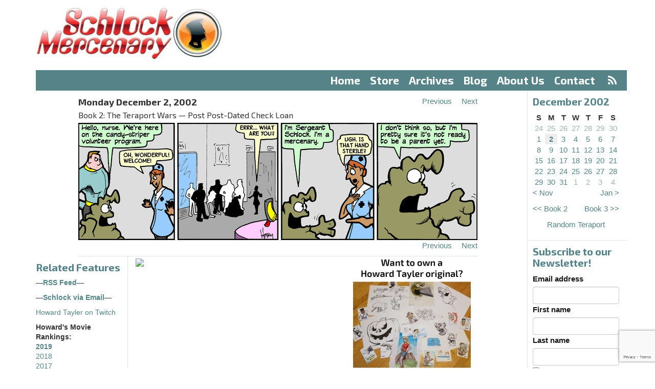

--- FILE ---
content_type: text/html;charset=utf-8
request_url: https://www.schlockmercenary.com/2002-12-02
body_size: 5711
content:
<!DOCTYPE html> <html lang="en"> <head> <title>Schlock Mercenary - Monday 2 Dec 2002</title> <meta name="viewport" content="width=device-width, initial-scale=1"> <link href='//fonts.googleapis.com/css?family=Exo+2:400,500,700,300' rel='stylesheet' type='text/css'> <script> let appCp = "/"; </script> <script src="/static/runtime.f28d45fa.js?k=343015a071"></script><script src="/static/js/chunk/486.db312d26.js?k=343015a071"></script><link rel="stylesheet" href="/static/486.0eeeabb3.css?k=343015a071" /><script src="/static/head.min.721bb264.js?k=343015a071"></script> <link rel="apple-touch-icon" sizes="57x57" href="/static/img/icon/apple-touch-icon-57x57.96db32e1.png"> <link rel="apple-touch-icon" sizes="60x60" href="/static/img/icon/apple-touch-icon-60x60.f3780a3c.png"> <link rel="apple-touch-icon" sizes="72x72" href="/static/img/icon/apple-touch-icon-72x72.66e45af5.png"> <link rel="apple-touch-icon" sizes="76x76" href="/static/img/icon/apple-touch-icon-76x76.0b1ddcfc.png"> <link rel="apple-touch-icon" sizes="114x114" href="/static/img/icon/apple-touch-icon-114x114.cd9954d8.png"> <link rel="apple-touch-icon" sizes="120x120" href="/static/img/icon/apple-touch-icon-120x120.697445e5.png"> <link rel="apple-touch-icon" sizes="144x144" href="/static/img/icon/apple-touch-icon-144x144.2ba3c58d.png"> <link rel="apple-touch-icon" sizes="152x152" href="/static/img/icon/apple-touch-icon-152x152.39cf9796.png"> <link rel="apple-touch-icon" sizes="180x180" href="/static/img/icon/apple-touch-icon-180x180.2535491f.png"> <link rel="icon" type="image/png" href="/static/img/icon/favicon-32x32.42978136.png" sizes="32x32"> <link rel="icon" type="image/png" href="/static/img/icon/android-chrome-192x192.650c48b0.png" sizes="192x192"> <link rel="icon" type="image/png" href="/static/img/icon/favicon-96x96.04c5e8ba.png" sizes="96x96"> <link rel="icon" type="image/png" href="/static/img/icon/favicon-16x16.2f0730e6.png" sizes="16x16"> <link rel="mask-icon" href="/static/img/icon/safari-pinned-tab.02272f6a.svg" color="#5bbad5"> <meta name="apple-mobile-web-app-title" content="Schlock"> <meta name="application-name" content="Schlock"> <meta name="msapplication-TileColor" content="#da532c"> <meta name="msapplication-TileImage" content="/static/img/icon/mstile-144x144.113268c5.png"> <meta name="theme-color" content="#ffffff"> <meta property="fb:app_id" content="595157644026541"/> <meta property="og:url" content="https://www.schlockmercenary.com/2002-12-02"/> <meta property="og:title" content="Monday 2 December 2002"/> <meta property="og:description" content="Daily strip for Monday 2 December 2002"/> <meta property="og:image" content="https://www.schlockmercenary.com/strip/904/0/schlock20021202.jpg?v=1443894888486"/> <meta property="og:image:width" content="780"/> <meta property="og:image:height" content="229"/> <script> window.dataLayer = window.dataLayer || []; function gtag(){dataLayer.push(arguments);} gtag('consent', 'default', { 'ad_storage': 'denied', 'analytics_storage': 'denied', 'functionality_storage': 'denied', 'personalization_storage': 'denied', 'security_storage': 'denied', 'ad_user_data': 'denied', 'ad_personalization': 'denied', 'wait_for_update': 1500 }); gtag('set', 'ads_data_redaction', true); gtag('set', 'url_passthrough', true); </script> <script async type="text/javascript" src="//clickiocmp.com/t/consent_233923.js"></script> <script async type="text/javascript" src="//s.clickiocdn.com/t/233923/360_light.js"></script> <script async src="https://pagead2.googlesyndication.com/pagead/js/adsbygoogle.js?client=ca-pub-0308294173032778" crossorigin="anonymous"></script> </head> <body> <header> <div class="container"> <div class="row"> <div class="col-md-4" id="logo"> <a href="/"><img src="/static/img/logo.c9be26b2.jpg" srcset="/static/img/logo-2x.59711ea5.jpg 2x"/></a> </div> <div class="col-md-8 ad-container" id="ad-banner"> </div> <div class="col-xs-12"> <nav id="menu"> <ul> <li><a href="/">Home</a></li> <li > <a href="https://shop.schlockmercenary.com/">Store</a> </li> <li > <a href="/archives/">Archives</a> </li> <li > <a href="/blog/">Blog</a> </li> <li > <a href="/about-us/">About Us</a> </li> <li > <a href="/contact/">Contact</a> &nbsp;<a href="/rss/" class="rss"><i class="fa fa-rss" aria-hidden="true"></i></a> </li> </ul> </nav> </div> <div class="col-xs-12 visible-xs"> <nav id="menu-select"> <select class="form-control"> <option value="/">Menu</option> <option value="/" label="Home">Home</option> <option value="https://shop.schlockmercenary.com/" label="Store">Store</option> <option value="/archives/" label="Archives">Archives</option> <option value="/blog/" label="Blog">Blog</option> <option value="/about-us/" label="About Us">About Us</option> <option value="/contact/" label="Contact">Contact</option> </select> </nav> </div> </div> </div> <div class="clear"></div> </header> <div class="container"> <div class="row"> <div class="col-md-10 col-xs-12 strip-column"> <div id="strip"> <div class="strip-content"> <div class="strip-header"> <div class="strip-date"> Monday December 2, 2002 <br> <span class="strip-book">Book 2: The Teraport Wars &mdash; Post Post-Dated Check Loan</span> </div> <div class="strip-navigation"> <div><a class="previous-strip" href="/2002-12-01"><span>Previous</span></a></div> <div><a class="next-strip" href="/2002-12-03"><span>Next</span></a></div> </div> <div class="clear"></div> </div> <div class="strip-images"> <div class="strip-image-wrapper" id="strip-2002-12-02"> <img src="/strip/904/0/schlock20021202.jpg?v=1443894888486"/> </div> </div> <div class="strip-header"> <div class="strip-navigation"> <div><a class="previous-strip" href="/2002-12-01"><span>Previous</span></a></div> <div><a class="next-strip" href="/2002-12-03"><span>Next</span></a></div> </div> <div class="clear"></div> </div> <div class="border"></div> </div> <div style="height: 0px; width: 0px; opacity: 0.01;"> <img class="preload-image" width="1" height="1" src="/strip/903/0/schlock20021201a.jpg?v=1443894888479"/> <img class="preload-image" width="1" height="1" src="/strip/903/1/schlock20021201b.jpg?v=1443894888479"/> <img class="preload-image" width="1" height="1" src="/strip/903/2/schlock20021201c.jpg?v=1443894888479"/> <img class="preload-image" width="1" height="1" src="/strip/905/0/schlock20021203.jpg?v=1443894888492"/> </div> <div class="clear"></div> </div> <div class="row" id="sidebar-small"></div> <div class="row offset-sidebars"> <!-- LEFT SIDEBAR --> <span id="left-sidebar-full"></span> <div class="col-md-2 col-xs-6 sidebar-left" id="left-sidebar"> <div class="sidebar related"> <h4>Related Features</h4> <ul> <li><p><strong>&mdash;<a href="http://www.schlockmercenary.com/rss/">RSS Feed</a>&mdash;</strong></p></li> <li><p><strong>&mdash;<a href="https://feedburner.google.com/fb/a/mailverify?uri=SchlockRSS&amp;amp;loc=en_US" target="_blank">Schlock via Email</a>&mdash;</strong></p></li> <li><p><a href="http://twitch.tv/howardtayler" title="Howard Tayler on Twitch">Howard Tayler on Twitch</a></p></li> <li><p><strong>Howard's Movie Rankings:</strong> <br /><strong><a href="/pages/howards-2019-movie-rankings/">2019</a></strong><br /><a href="https://www.schlockmercenary.com/pages/2018-movies/">2018</a><br /><a href="https://www.schlockmercenary.com/pages/2017-movies/">2017</a><br /><a href="https://www.schlockmercenary.com/pages/2016-movies/">2016</a></p></li> <li><p><strong><a href="http://www.ovalkwiki.com" title="Ovalkwiki">Ovalkwiki&nbsp;</a></strong>- The Official Schlock Mercenary Encyclopedia</p></li> <li><p><a href="http://howardtayler.com/">Howard Tayler's Hub</a></p></li> <li><p><strong><a href="http://www.writingexcuses.com/">Writing Excuses</a></strong> with Brandon Sanderson, Dan Wells, Mary Robinette Kowal, and Howard Tayler</p></li> <li><p><strong><a href="http://www.onecobble.com/">One Cobble at a Time</a></strong> - the official site for Sandra Tayler's writings</p></li> <li><p><strong><em><a href="/assets/img/uploads/UAHCC/UAHCC-v0.99.pdf?k=64d9cfb778">An Unofficial Anecdotal History of Challenge Coins</a></em></strong></p></li> <li><p><a href="http://howardtayler.com/upcoming-events/">Howard's Appearance Schedule</a></p></li> <li><p><a href="http://www.schlockmercenary.com/pages/community/"><em>Schlock Mercenary</em> Discussion</a></p></li> <li><p><a href="#" onclick="if(window.__lxG__consent__!==undefined){window.__lxG__consent__.showConsent();}; return false">Privacy settings</a></p></li> </ul> </div> <div class="sidebar"> <div class="support"> <a href="https://paypal.me/schlockmercenary"> <img src="/assets/sm/upload/q4/o1/6a/3o/PayPalButton-2017-12-08.jpg?k=9a82f206d9"/> </a> </div> <div class="support"> <a href="https://www.patreon.com/SchlockMercenary"> <img src="/assets/sm/upload/2z/za/w9/ik/SchlockPatreon-sm.jpg?k=dad0d62a63"/> </a> </div> </div> </div> <div class="col-md-10"> <div class="row"> <div class="col-md-6"> <div class="ad-container ad-banner"> <a target="_blank" href="https://shareasale.com/r.cfm?b=922016&amp;u=2224656&amp;m=47&amp;urllink=&amp;afftrack="><img src="https://static.shareasale.com/image/47/ShareASale-300x250-A.png" border="0" /></a> </div> </div> <div class="col-md-6"> <div class="ad-container ad-banner ad-house"> <a href="https://shop.schlockmercenary.com/collections/on-sale/products/random-art-by-howard-tayler?variant=30716414394429" target="_blank"> <img src="/assets/resized/sm/upload/br/h3/n6/1b/Random%20art%20ad2-0-600-0-500.jpg?k=55d8a14079" alt="Original Art" width="300" height="250"/> </a> </div> </div> </div> <div class="col-md-12 content"> <div class="transcript"> <h3>Transcript</h3> <div class="dialog"> <span class="name">Schlock:</span> <span class="speech">Hello, nurse. We're here on the candy-striper volunteer program.</span> </div> <div class="dialog"> <span class="name">Luna Nurse:</span> <span class="speech">Oh, wonderful! Welcome!</span> </div> <div class="dialog"> <span class="name">Luna Nurse:</span> <span class="speech">Errr... What are you?</span> </div> <div class="dialog"> <span class="name">Schlock:</span> <span class="speech">I'm Sergeant Schlock. I'm a mercenary.</span> </div> <div class="dialog"> <span class="name">Luna Nurse:</span> <span class="speech">Ugh. Is that hand sterile?</span> </div> <div class="dialog"> <span class="name">Schlock:</span> <span class="speech">I don't think so, but i'm pretty sure it's not ready to be a parent yet.</span> </div> <div class="dialog"> <span class="name">Nick:</span> <span class="speech"></span> </div> </div> </div> </div> </div> </div> <!-- RIGHT SIDEBAR --> <span id="right-sidebar-full"></span> <div class="sidebar-right col-md-2 col-xs-6" id="right-sidebar"> <div class="sidebar archive"> <h4>December 2002</h4> <table> <thead> <tr> <th>S</th> <th>M</th> <th>T</th> <th>W</th> <th>T</th> <th>F</th> <th>S</th> </tr> </thead> <tbody> <tr> <td class="out-of-month "> <a href="/2002-11-24">24</a> </td> <td class="out-of-month "> <a href="/2002-11-25">25</a> </td> <td class="out-of-month "> <a href="/2002-11-26">26</a> </td> <td class="out-of-month "> <a href="/2002-11-27">27</a> </td> <td class="out-of-month "> <a href="/2002-11-28">28</a> </td> <td class="out-of-month "> <a href="/2002-11-29">29</a> </td> <td class="out-of-month "> <a href="/2002-11-30">30</a> </td> </tr><tr> <td class=" "> <a href="/2002-12-01">1</a> </td> <td class=" current-strip"> <a href="/2002-12-02">2</a> </td> <td class=" "> <a href="/2002-12-03">3</a> </td> <td class=" "> <a href="/2002-12-04">4</a> </td> <td class=" "> <a href="/2002-12-05">5</a> </td> <td class=" "> <a href="/2002-12-06">6</a> </td> <td class=" "> <a href="/2002-12-07">7</a> </td> </tr><tr> <td class=" "> <a href="/2002-12-08">8</a> </td> <td class=" "> <a href="/2002-12-09">9</a> </td> <td class=" "> <a href="/2002-12-10">10</a> </td> <td class=" "> <a href="/2002-12-11">11</a> </td> <td class=" "> <a href="/2002-12-12">12</a> </td> <td class=" "> <a href="/2002-12-13">13</a> </td> <td class=" "> <a href="/2002-12-14">14</a> </td> </tr><tr> <td class=" "> <a href="/2002-12-15">15</a> </td> <td class=" "> <a href="/2002-12-16">16</a> </td> <td class=" "> <a href="/2002-12-17">17</a> </td> <td class=" "> <a href="/2002-12-18">18</a> </td> <td class=" "> <a href="/2002-12-19">19</a> </td> <td class=" "> <a href="/2002-12-20">20</a> </td> <td class=" "> <a href="/2002-12-21">21</a> </td> </tr><tr> <td class=" "> <a href="/2002-12-22">22</a> </td> <td class=" "> <a href="/2002-12-23">23</a> </td> <td class=" "> <a href="/2002-12-24">24</a> </td> <td class=" "> <a href="/2002-12-25">25</a> </td> <td class=" "> <a href="/2002-12-26">26</a> </td> <td class=" "> <a href="/2002-12-27">27</a> </td> <td class=" "> <a href="/2002-12-28">28</a> </td> </tr><tr> <td class=" "> <a href="/2002-12-29">29</a> </td> <td class=" "> <a href="/2002-12-30">30</a> </td> <td class=" "> <a href="/2002-12-31">31</a> </td> <td class="out-of-month "> <a href="/2003-01-01">1</a> </td> <td class="out-of-month "> <a href="/2003-01-02">2</a> </td> <td class="out-of-month "> <a href="/2003-01-03">3</a> </td> <td class="out-of-month "> <a href="/2003-01-04">4</a> </td> </tr> <tr> <td class="previous-month" colspan="3"> <a href="/2002-11-01">&lt; Nov</a> </td> <td>&nbsp;</td> <td class="next-month" colspan="3"> <a href="/2003-01-01">Jan &gt;</a> </td> </tr> </tbody> </table> <div class="book-navigation"> <div class="previous-book"> <a href="/2001-11-11">&lt;&lt;&nbsp;Book 2</a> </div> <div class="next-book"> <a href="/2003-03-09">Book 3&nbsp;&gt;&gt;</a> </div> </div> <div class="clear"></div> <div class="teraport"> <a href="/random/">Random Teraport</a> </div> </div> <div class="sidebar"> <div class="emailoctopus-form-wrapper emailoctopus-form-default null" style="font-family: Arial, Helvetica Neue, Helvetica, sans-serif; color: rgb(26, 26, 26);" > <h4 class="emailoctopus-heading"> Subscribe to our Newsletter! </h4> <p class="emailoctopus-success-message"> </p> <p class="emailoctopus-error-message"> </p> <form action="https://emailoctopus.com/lists/944e8c8e-fdb0-11ea-a3d0-06b4694bee2a/members/embedded/1.3s/add" method="post" data-message-success="Thanks for subscribing!" data-message-missing-email-address="Your email address is required." data-message-invalid-email-address="Your email address looks incorrect, please try again." data-message-bot-submission-error="This doesn't look like a human submission." data-message-consent-required="Please check the checkbox to indicate your consent." data-message-invalid-parameters-error="This form has missing or invalid fields." data-message-unknown-error="Sorry, an unknown error has occurred. Please try again later." class="emailoctopus-form" data-sitekey="6LdYsmsUAAAAAPXVTt-ovRsPIJ_IVhvYBBhGvRV6" > <div class="emailoctopus-form-row"> <label for="field_0"> Email address </label> <input id="field_0" name="field_0" type="email" placeholder required="required" class="form-control" > </div> <div class="emailoctopus-form-row"> <label for="field_1"> First name </label> <input id="field_1" name="field_1" type="text" placeholder class="form-control" > </div> <div class="emailoctopus-form-row"> <label for="field_2"> Last name </label> <input id="field_2" name="field_2" type="text" placeholder class="form-control" > </div> <div class="emailoctopus-form-row-consent"> <label for="consent" style="font-weight: normal;"> <input type="checkbox" id="consent" name="consent" > I consent to receiving your newsletter and special offers via email. </label> </div> <div aria-hidden="true" class="emailoctopus-form-row-hp" style="display: none;" > <input type="text" name="hpc4b27b6e-eb38-11e9-be00-06b4694bee2a" tabindex="-1" autocomplete="nope" class="form-control" > </div> <div class="emailoctopus-form-row-subscribe"> <input type="hidden" name="successRedirectUrl" > <button type="submit" class="btn btn-primary" > Subscribe </button> </div> </form> </div> <script src="https://emailoctopus.com/bundles/emailoctopuslist/js/1.6/form-recaptcha.js"> </script> <script src="https://emailoctopus.com/bundles/emailoctopuslist/js/1.6/form-embed.js"> </script> </div> <div class="sidebar search"> <h4>Search</h4> <form method="get" action="/search/submit/"><input type="hidden" name="__csrf" value="gVsqJ4aaHuY4s4mK" /> <input type="text" name="q" class="form-control" value="" /> <input type="submit" value="Go"/> </form> </div> <div id="userSidebar" class="sidebar emphasised"> <template v-if="user.loggedIn"> <h4>Logged In</h4> <p> <a href="/user/">Profile</a> &bull; <a href="/user/logout.do">Logout</a> </p> <template v-if="!user.subscribed"> <p>Supporters subscribed at $2.50 or more can access new archive browsing options! Subscribe via Patreon in your <a href="/user/">profile</a>.</p> </template> <template v-else-if="user.hideAds"> <p>Change your archive browsing preferences in your profile.</p> </template> <template v-else> <p>Supporters subscribed at $2.50 or more can browse without ads and access new archive browsing options!</p> </template> </template> <template v-else> <h4>Login</h4> <form method="post" action="/user/login.do"> <input type="hidden" name="__csrf" v-model="csrf"/> <input type="hidden" name="next" value="/strip/904/" /> <div class="form-group"> <input type="text" name="username" id="form-username" class="form-control form-control-lrg" size="20" placeholder="Email Address" value="" /> </div> <div class="form-group"> <input type="password" name="password" class="form-control form-control-lrg" id="form-password" size="20" placeholder="Password" /> </div> <div class="checkbox"> <label> <input type="checkbox" name="remember" value="true" /> Remember me </label> </div> <div class="form-group"> <button type="submit" class="btn btn-primary">Sign In</button> </div> <p> <a href="/user/register">Register</a><br/> <a href="/user/forgotten">Forgotten password</a> </p> <p>Register and link your Patreon account. Patrons supporting at $2.50 or more can access new archive browsing options!</p> </form> </template> </div> <div class="sidebar ad-container ad-tower"> </div> </div> <div class="clear"></div> </div> <div class="clear"></div> </div> <footer> <div class="container"> <div class="row"> <div class="col-md-12"> <p> All content copyright ©2000-2026&nbsp;Tayler&nbsp;Corporation &ldquo;Plotting&nbsp;to take over the world since&nbsp;1998.&rdquo; &mdash; All&nbsp;Rights&nbsp;Reserved &mdash; <a href="/pages/privacy-policy-and-terms-of-use/">Privacy&nbsp;Policy</a> &mdash; Website&nbsp;by&nbsp;<a href="http://www.plus14.com/">Plus&nbsp;14&nbsp;Ltd</a> </p> </div> </div> </div> </footer> </body> <script>var cp = "/";</script> <script src="/static/js/chunk/205.1e8e0756.js?k=343015a071"></script><script src="/static/foot.min.eb86e242.js?k=343015a071"></script> <script async> (function(i,s,o,g,r,a,m){i['GoogleAnalyticsObject']=r;i[r]=i[r]||function(){ (i[r].q=i[r].q||[]).push(arguments)},i[r].l=1*new Date();a=s.createElement(o), m=s.getElementsByTagName(o)[0];a.async=1;a.src=g;m.parentNode.insertBefore(a,m) })(window,document,'script','//www.google-analytics.com/analytics.js','ga'); ga('create', 'UA-64001656-2', 'auto'); ga('send', 'pageview', { 'dimension1': 'Not Logged In' }); </script> </html>

--- FILE ---
content_type: text/html; charset=utf-8
request_url: https://www.google.com/recaptcha/api2/anchor?ar=1&k=6LdYsmsUAAAAAPXVTt-ovRsPIJ_IVhvYBBhGvRV6&co=aHR0cHM6Ly93d3cuc2NobG9ja21lcmNlbmFyeS5jb206NDQz&hl=en&type=image&v=PoyoqOPhxBO7pBk68S4YbpHZ&theme=light&size=invisible&anchor-ms=20000&execute-ms=30000&cb=telah7rqm12v
body_size: 49371
content:
<!DOCTYPE HTML><html dir="ltr" lang="en"><head><meta http-equiv="Content-Type" content="text/html; charset=UTF-8">
<meta http-equiv="X-UA-Compatible" content="IE=edge">
<title>reCAPTCHA</title>
<style type="text/css">
/* cyrillic-ext */
@font-face {
  font-family: 'Roboto';
  font-style: normal;
  font-weight: 400;
  font-stretch: 100%;
  src: url(//fonts.gstatic.com/s/roboto/v48/KFO7CnqEu92Fr1ME7kSn66aGLdTylUAMa3GUBHMdazTgWw.woff2) format('woff2');
  unicode-range: U+0460-052F, U+1C80-1C8A, U+20B4, U+2DE0-2DFF, U+A640-A69F, U+FE2E-FE2F;
}
/* cyrillic */
@font-face {
  font-family: 'Roboto';
  font-style: normal;
  font-weight: 400;
  font-stretch: 100%;
  src: url(//fonts.gstatic.com/s/roboto/v48/KFO7CnqEu92Fr1ME7kSn66aGLdTylUAMa3iUBHMdazTgWw.woff2) format('woff2');
  unicode-range: U+0301, U+0400-045F, U+0490-0491, U+04B0-04B1, U+2116;
}
/* greek-ext */
@font-face {
  font-family: 'Roboto';
  font-style: normal;
  font-weight: 400;
  font-stretch: 100%;
  src: url(//fonts.gstatic.com/s/roboto/v48/KFO7CnqEu92Fr1ME7kSn66aGLdTylUAMa3CUBHMdazTgWw.woff2) format('woff2');
  unicode-range: U+1F00-1FFF;
}
/* greek */
@font-face {
  font-family: 'Roboto';
  font-style: normal;
  font-weight: 400;
  font-stretch: 100%;
  src: url(//fonts.gstatic.com/s/roboto/v48/KFO7CnqEu92Fr1ME7kSn66aGLdTylUAMa3-UBHMdazTgWw.woff2) format('woff2');
  unicode-range: U+0370-0377, U+037A-037F, U+0384-038A, U+038C, U+038E-03A1, U+03A3-03FF;
}
/* math */
@font-face {
  font-family: 'Roboto';
  font-style: normal;
  font-weight: 400;
  font-stretch: 100%;
  src: url(//fonts.gstatic.com/s/roboto/v48/KFO7CnqEu92Fr1ME7kSn66aGLdTylUAMawCUBHMdazTgWw.woff2) format('woff2');
  unicode-range: U+0302-0303, U+0305, U+0307-0308, U+0310, U+0312, U+0315, U+031A, U+0326-0327, U+032C, U+032F-0330, U+0332-0333, U+0338, U+033A, U+0346, U+034D, U+0391-03A1, U+03A3-03A9, U+03B1-03C9, U+03D1, U+03D5-03D6, U+03F0-03F1, U+03F4-03F5, U+2016-2017, U+2034-2038, U+203C, U+2040, U+2043, U+2047, U+2050, U+2057, U+205F, U+2070-2071, U+2074-208E, U+2090-209C, U+20D0-20DC, U+20E1, U+20E5-20EF, U+2100-2112, U+2114-2115, U+2117-2121, U+2123-214F, U+2190, U+2192, U+2194-21AE, U+21B0-21E5, U+21F1-21F2, U+21F4-2211, U+2213-2214, U+2216-22FF, U+2308-230B, U+2310, U+2319, U+231C-2321, U+2336-237A, U+237C, U+2395, U+239B-23B7, U+23D0, U+23DC-23E1, U+2474-2475, U+25AF, U+25B3, U+25B7, U+25BD, U+25C1, U+25CA, U+25CC, U+25FB, U+266D-266F, U+27C0-27FF, U+2900-2AFF, U+2B0E-2B11, U+2B30-2B4C, U+2BFE, U+3030, U+FF5B, U+FF5D, U+1D400-1D7FF, U+1EE00-1EEFF;
}
/* symbols */
@font-face {
  font-family: 'Roboto';
  font-style: normal;
  font-weight: 400;
  font-stretch: 100%;
  src: url(//fonts.gstatic.com/s/roboto/v48/KFO7CnqEu92Fr1ME7kSn66aGLdTylUAMaxKUBHMdazTgWw.woff2) format('woff2');
  unicode-range: U+0001-000C, U+000E-001F, U+007F-009F, U+20DD-20E0, U+20E2-20E4, U+2150-218F, U+2190, U+2192, U+2194-2199, U+21AF, U+21E6-21F0, U+21F3, U+2218-2219, U+2299, U+22C4-22C6, U+2300-243F, U+2440-244A, U+2460-24FF, U+25A0-27BF, U+2800-28FF, U+2921-2922, U+2981, U+29BF, U+29EB, U+2B00-2BFF, U+4DC0-4DFF, U+FFF9-FFFB, U+10140-1018E, U+10190-1019C, U+101A0, U+101D0-101FD, U+102E0-102FB, U+10E60-10E7E, U+1D2C0-1D2D3, U+1D2E0-1D37F, U+1F000-1F0FF, U+1F100-1F1AD, U+1F1E6-1F1FF, U+1F30D-1F30F, U+1F315, U+1F31C, U+1F31E, U+1F320-1F32C, U+1F336, U+1F378, U+1F37D, U+1F382, U+1F393-1F39F, U+1F3A7-1F3A8, U+1F3AC-1F3AF, U+1F3C2, U+1F3C4-1F3C6, U+1F3CA-1F3CE, U+1F3D4-1F3E0, U+1F3ED, U+1F3F1-1F3F3, U+1F3F5-1F3F7, U+1F408, U+1F415, U+1F41F, U+1F426, U+1F43F, U+1F441-1F442, U+1F444, U+1F446-1F449, U+1F44C-1F44E, U+1F453, U+1F46A, U+1F47D, U+1F4A3, U+1F4B0, U+1F4B3, U+1F4B9, U+1F4BB, U+1F4BF, U+1F4C8-1F4CB, U+1F4D6, U+1F4DA, U+1F4DF, U+1F4E3-1F4E6, U+1F4EA-1F4ED, U+1F4F7, U+1F4F9-1F4FB, U+1F4FD-1F4FE, U+1F503, U+1F507-1F50B, U+1F50D, U+1F512-1F513, U+1F53E-1F54A, U+1F54F-1F5FA, U+1F610, U+1F650-1F67F, U+1F687, U+1F68D, U+1F691, U+1F694, U+1F698, U+1F6AD, U+1F6B2, U+1F6B9-1F6BA, U+1F6BC, U+1F6C6-1F6CF, U+1F6D3-1F6D7, U+1F6E0-1F6EA, U+1F6F0-1F6F3, U+1F6F7-1F6FC, U+1F700-1F7FF, U+1F800-1F80B, U+1F810-1F847, U+1F850-1F859, U+1F860-1F887, U+1F890-1F8AD, U+1F8B0-1F8BB, U+1F8C0-1F8C1, U+1F900-1F90B, U+1F93B, U+1F946, U+1F984, U+1F996, U+1F9E9, U+1FA00-1FA6F, U+1FA70-1FA7C, U+1FA80-1FA89, U+1FA8F-1FAC6, U+1FACE-1FADC, U+1FADF-1FAE9, U+1FAF0-1FAF8, U+1FB00-1FBFF;
}
/* vietnamese */
@font-face {
  font-family: 'Roboto';
  font-style: normal;
  font-weight: 400;
  font-stretch: 100%;
  src: url(//fonts.gstatic.com/s/roboto/v48/KFO7CnqEu92Fr1ME7kSn66aGLdTylUAMa3OUBHMdazTgWw.woff2) format('woff2');
  unicode-range: U+0102-0103, U+0110-0111, U+0128-0129, U+0168-0169, U+01A0-01A1, U+01AF-01B0, U+0300-0301, U+0303-0304, U+0308-0309, U+0323, U+0329, U+1EA0-1EF9, U+20AB;
}
/* latin-ext */
@font-face {
  font-family: 'Roboto';
  font-style: normal;
  font-weight: 400;
  font-stretch: 100%;
  src: url(//fonts.gstatic.com/s/roboto/v48/KFO7CnqEu92Fr1ME7kSn66aGLdTylUAMa3KUBHMdazTgWw.woff2) format('woff2');
  unicode-range: U+0100-02BA, U+02BD-02C5, U+02C7-02CC, U+02CE-02D7, U+02DD-02FF, U+0304, U+0308, U+0329, U+1D00-1DBF, U+1E00-1E9F, U+1EF2-1EFF, U+2020, U+20A0-20AB, U+20AD-20C0, U+2113, U+2C60-2C7F, U+A720-A7FF;
}
/* latin */
@font-face {
  font-family: 'Roboto';
  font-style: normal;
  font-weight: 400;
  font-stretch: 100%;
  src: url(//fonts.gstatic.com/s/roboto/v48/KFO7CnqEu92Fr1ME7kSn66aGLdTylUAMa3yUBHMdazQ.woff2) format('woff2');
  unicode-range: U+0000-00FF, U+0131, U+0152-0153, U+02BB-02BC, U+02C6, U+02DA, U+02DC, U+0304, U+0308, U+0329, U+2000-206F, U+20AC, U+2122, U+2191, U+2193, U+2212, U+2215, U+FEFF, U+FFFD;
}
/* cyrillic-ext */
@font-face {
  font-family: 'Roboto';
  font-style: normal;
  font-weight: 500;
  font-stretch: 100%;
  src: url(//fonts.gstatic.com/s/roboto/v48/KFO7CnqEu92Fr1ME7kSn66aGLdTylUAMa3GUBHMdazTgWw.woff2) format('woff2');
  unicode-range: U+0460-052F, U+1C80-1C8A, U+20B4, U+2DE0-2DFF, U+A640-A69F, U+FE2E-FE2F;
}
/* cyrillic */
@font-face {
  font-family: 'Roboto';
  font-style: normal;
  font-weight: 500;
  font-stretch: 100%;
  src: url(//fonts.gstatic.com/s/roboto/v48/KFO7CnqEu92Fr1ME7kSn66aGLdTylUAMa3iUBHMdazTgWw.woff2) format('woff2');
  unicode-range: U+0301, U+0400-045F, U+0490-0491, U+04B0-04B1, U+2116;
}
/* greek-ext */
@font-face {
  font-family: 'Roboto';
  font-style: normal;
  font-weight: 500;
  font-stretch: 100%;
  src: url(//fonts.gstatic.com/s/roboto/v48/KFO7CnqEu92Fr1ME7kSn66aGLdTylUAMa3CUBHMdazTgWw.woff2) format('woff2');
  unicode-range: U+1F00-1FFF;
}
/* greek */
@font-face {
  font-family: 'Roboto';
  font-style: normal;
  font-weight: 500;
  font-stretch: 100%;
  src: url(//fonts.gstatic.com/s/roboto/v48/KFO7CnqEu92Fr1ME7kSn66aGLdTylUAMa3-UBHMdazTgWw.woff2) format('woff2');
  unicode-range: U+0370-0377, U+037A-037F, U+0384-038A, U+038C, U+038E-03A1, U+03A3-03FF;
}
/* math */
@font-face {
  font-family: 'Roboto';
  font-style: normal;
  font-weight: 500;
  font-stretch: 100%;
  src: url(//fonts.gstatic.com/s/roboto/v48/KFO7CnqEu92Fr1ME7kSn66aGLdTylUAMawCUBHMdazTgWw.woff2) format('woff2');
  unicode-range: U+0302-0303, U+0305, U+0307-0308, U+0310, U+0312, U+0315, U+031A, U+0326-0327, U+032C, U+032F-0330, U+0332-0333, U+0338, U+033A, U+0346, U+034D, U+0391-03A1, U+03A3-03A9, U+03B1-03C9, U+03D1, U+03D5-03D6, U+03F0-03F1, U+03F4-03F5, U+2016-2017, U+2034-2038, U+203C, U+2040, U+2043, U+2047, U+2050, U+2057, U+205F, U+2070-2071, U+2074-208E, U+2090-209C, U+20D0-20DC, U+20E1, U+20E5-20EF, U+2100-2112, U+2114-2115, U+2117-2121, U+2123-214F, U+2190, U+2192, U+2194-21AE, U+21B0-21E5, U+21F1-21F2, U+21F4-2211, U+2213-2214, U+2216-22FF, U+2308-230B, U+2310, U+2319, U+231C-2321, U+2336-237A, U+237C, U+2395, U+239B-23B7, U+23D0, U+23DC-23E1, U+2474-2475, U+25AF, U+25B3, U+25B7, U+25BD, U+25C1, U+25CA, U+25CC, U+25FB, U+266D-266F, U+27C0-27FF, U+2900-2AFF, U+2B0E-2B11, U+2B30-2B4C, U+2BFE, U+3030, U+FF5B, U+FF5D, U+1D400-1D7FF, U+1EE00-1EEFF;
}
/* symbols */
@font-face {
  font-family: 'Roboto';
  font-style: normal;
  font-weight: 500;
  font-stretch: 100%;
  src: url(//fonts.gstatic.com/s/roboto/v48/KFO7CnqEu92Fr1ME7kSn66aGLdTylUAMaxKUBHMdazTgWw.woff2) format('woff2');
  unicode-range: U+0001-000C, U+000E-001F, U+007F-009F, U+20DD-20E0, U+20E2-20E4, U+2150-218F, U+2190, U+2192, U+2194-2199, U+21AF, U+21E6-21F0, U+21F3, U+2218-2219, U+2299, U+22C4-22C6, U+2300-243F, U+2440-244A, U+2460-24FF, U+25A0-27BF, U+2800-28FF, U+2921-2922, U+2981, U+29BF, U+29EB, U+2B00-2BFF, U+4DC0-4DFF, U+FFF9-FFFB, U+10140-1018E, U+10190-1019C, U+101A0, U+101D0-101FD, U+102E0-102FB, U+10E60-10E7E, U+1D2C0-1D2D3, U+1D2E0-1D37F, U+1F000-1F0FF, U+1F100-1F1AD, U+1F1E6-1F1FF, U+1F30D-1F30F, U+1F315, U+1F31C, U+1F31E, U+1F320-1F32C, U+1F336, U+1F378, U+1F37D, U+1F382, U+1F393-1F39F, U+1F3A7-1F3A8, U+1F3AC-1F3AF, U+1F3C2, U+1F3C4-1F3C6, U+1F3CA-1F3CE, U+1F3D4-1F3E0, U+1F3ED, U+1F3F1-1F3F3, U+1F3F5-1F3F7, U+1F408, U+1F415, U+1F41F, U+1F426, U+1F43F, U+1F441-1F442, U+1F444, U+1F446-1F449, U+1F44C-1F44E, U+1F453, U+1F46A, U+1F47D, U+1F4A3, U+1F4B0, U+1F4B3, U+1F4B9, U+1F4BB, U+1F4BF, U+1F4C8-1F4CB, U+1F4D6, U+1F4DA, U+1F4DF, U+1F4E3-1F4E6, U+1F4EA-1F4ED, U+1F4F7, U+1F4F9-1F4FB, U+1F4FD-1F4FE, U+1F503, U+1F507-1F50B, U+1F50D, U+1F512-1F513, U+1F53E-1F54A, U+1F54F-1F5FA, U+1F610, U+1F650-1F67F, U+1F687, U+1F68D, U+1F691, U+1F694, U+1F698, U+1F6AD, U+1F6B2, U+1F6B9-1F6BA, U+1F6BC, U+1F6C6-1F6CF, U+1F6D3-1F6D7, U+1F6E0-1F6EA, U+1F6F0-1F6F3, U+1F6F7-1F6FC, U+1F700-1F7FF, U+1F800-1F80B, U+1F810-1F847, U+1F850-1F859, U+1F860-1F887, U+1F890-1F8AD, U+1F8B0-1F8BB, U+1F8C0-1F8C1, U+1F900-1F90B, U+1F93B, U+1F946, U+1F984, U+1F996, U+1F9E9, U+1FA00-1FA6F, U+1FA70-1FA7C, U+1FA80-1FA89, U+1FA8F-1FAC6, U+1FACE-1FADC, U+1FADF-1FAE9, U+1FAF0-1FAF8, U+1FB00-1FBFF;
}
/* vietnamese */
@font-face {
  font-family: 'Roboto';
  font-style: normal;
  font-weight: 500;
  font-stretch: 100%;
  src: url(//fonts.gstatic.com/s/roboto/v48/KFO7CnqEu92Fr1ME7kSn66aGLdTylUAMa3OUBHMdazTgWw.woff2) format('woff2');
  unicode-range: U+0102-0103, U+0110-0111, U+0128-0129, U+0168-0169, U+01A0-01A1, U+01AF-01B0, U+0300-0301, U+0303-0304, U+0308-0309, U+0323, U+0329, U+1EA0-1EF9, U+20AB;
}
/* latin-ext */
@font-face {
  font-family: 'Roboto';
  font-style: normal;
  font-weight: 500;
  font-stretch: 100%;
  src: url(//fonts.gstatic.com/s/roboto/v48/KFO7CnqEu92Fr1ME7kSn66aGLdTylUAMa3KUBHMdazTgWw.woff2) format('woff2');
  unicode-range: U+0100-02BA, U+02BD-02C5, U+02C7-02CC, U+02CE-02D7, U+02DD-02FF, U+0304, U+0308, U+0329, U+1D00-1DBF, U+1E00-1E9F, U+1EF2-1EFF, U+2020, U+20A0-20AB, U+20AD-20C0, U+2113, U+2C60-2C7F, U+A720-A7FF;
}
/* latin */
@font-face {
  font-family: 'Roboto';
  font-style: normal;
  font-weight: 500;
  font-stretch: 100%;
  src: url(//fonts.gstatic.com/s/roboto/v48/KFO7CnqEu92Fr1ME7kSn66aGLdTylUAMa3yUBHMdazQ.woff2) format('woff2');
  unicode-range: U+0000-00FF, U+0131, U+0152-0153, U+02BB-02BC, U+02C6, U+02DA, U+02DC, U+0304, U+0308, U+0329, U+2000-206F, U+20AC, U+2122, U+2191, U+2193, U+2212, U+2215, U+FEFF, U+FFFD;
}
/* cyrillic-ext */
@font-face {
  font-family: 'Roboto';
  font-style: normal;
  font-weight: 900;
  font-stretch: 100%;
  src: url(//fonts.gstatic.com/s/roboto/v48/KFO7CnqEu92Fr1ME7kSn66aGLdTylUAMa3GUBHMdazTgWw.woff2) format('woff2');
  unicode-range: U+0460-052F, U+1C80-1C8A, U+20B4, U+2DE0-2DFF, U+A640-A69F, U+FE2E-FE2F;
}
/* cyrillic */
@font-face {
  font-family: 'Roboto';
  font-style: normal;
  font-weight: 900;
  font-stretch: 100%;
  src: url(//fonts.gstatic.com/s/roboto/v48/KFO7CnqEu92Fr1ME7kSn66aGLdTylUAMa3iUBHMdazTgWw.woff2) format('woff2');
  unicode-range: U+0301, U+0400-045F, U+0490-0491, U+04B0-04B1, U+2116;
}
/* greek-ext */
@font-face {
  font-family: 'Roboto';
  font-style: normal;
  font-weight: 900;
  font-stretch: 100%;
  src: url(//fonts.gstatic.com/s/roboto/v48/KFO7CnqEu92Fr1ME7kSn66aGLdTylUAMa3CUBHMdazTgWw.woff2) format('woff2');
  unicode-range: U+1F00-1FFF;
}
/* greek */
@font-face {
  font-family: 'Roboto';
  font-style: normal;
  font-weight: 900;
  font-stretch: 100%;
  src: url(//fonts.gstatic.com/s/roboto/v48/KFO7CnqEu92Fr1ME7kSn66aGLdTylUAMa3-UBHMdazTgWw.woff2) format('woff2');
  unicode-range: U+0370-0377, U+037A-037F, U+0384-038A, U+038C, U+038E-03A1, U+03A3-03FF;
}
/* math */
@font-face {
  font-family: 'Roboto';
  font-style: normal;
  font-weight: 900;
  font-stretch: 100%;
  src: url(//fonts.gstatic.com/s/roboto/v48/KFO7CnqEu92Fr1ME7kSn66aGLdTylUAMawCUBHMdazTgWw.woff2) format('woff2');
  unicode-range: U+0302-0303, U+0305, U+0307-0308, U+0310, U+0312, U+0315, U+031A, U+0326-0327, U+032C, U+032F-0330, U+0332-0333, U+0338, U+033A, U+0346, U+034D, U+0391-03A1, U+03A3-03A9, U+03B1-03C9, U+03D1, U+03D5-03D6, U+03F0-03F1, U+03F4-03F5, U+2016-2017, U+2034-2038, U+203C, U+2040, U+2043, U+2047, U+2050, U+2057, U+205F, U+2070-2071, U+2074-208E, U+2090-209C, U+20D0-20DC, U+20E1, U+20E5-20EF, U+2100-2112, U+2114-2115, U+2117-2121, U+2123-214F, U+2190, U+2192, U+2194-21AE, U+21B0-21E5, U+21F1-21F2, U+21F4-2211, U+2213-2214, U+2216-22FF, U+2308-230B, U+2310, U+2319, U+231C-2321, U+2336-237A, U+237C, U+2395, U+239B-23B7, U+23D0, U+23DC-23E1, U+2474-2475, U+25AF, U+25B3, U+25B7, U+25BD, U+25C1, U+25CA, U+25CC, U+25FB, U+266D-266F, U+27C0-27FF, U+2900-2AFF, U+2B0E-2B11, U+2B30-2B4C, U+2BFE, U+3030, U+FF5B, U+FF5D, U+1D400-1D7FF, U+1EE00-1EEFF;
}
/* symbols */
@font-face {
  font-family: 'Roboto';
  font-style: normal;
  font-weight: 900;
  font-stretch: 100%;
  src: url(//fonts.gstatic.com/s/roboto/v48/KFO7CnqEu92Fr1ME7kSn66aGLdTylUAMaxKUBHMdazTgWw.woff2) format('woff2');
  unicode-range: U+0001-000C, U+000E-001F, U+007F-009F, U+20DD-20E0, U+20E2-20E4, U+2150-218F, U+2190, U+2192, U+2194-2199, U+21AF, U+21E6-21F0, U+21F3, U+2218-2219, U+2299, U+22C4-22C6, U+2300-243F, U+2440-244A, U+2460-24FF, U+25A0-27BF, U+2800-28FF, U+2921-2922, U+2981, U+29BF, U+29EB, U+2B00-2BFF, U+4DC0-4DFF, U+FFF9-FFFB, U+10140-1018E, U+10190-1019C, U+101A0, U+101D0-101FD, U+102E0-102FB, U+10E60-10E7E, U+1D2C0-1D2D3, U+1D2E0-1D37F, U+1F000-1F0FF, U+1F100-1F1AD, U+1F1E6-1F1FF, U+1F30D-1F30F, U+1F315, U+1F31C, U+1F31E, U+1F320-1F32C, U+1F336, U+1F378, U+1F37D, U+1F382, U+1F393-1F39F, U+1F3A7-1F3A8, U+1F3AC-1F3AF, U+1F3C2, U+1F3C4-1F3C6, U+1F3CA-1F3CE, U+1F3D4-1F3E0, U+1F3ED, U+1F3F1-1F3F3, U+1F3F5-1F3F7, U+1F408, U+1F415, U+1F41F, U+1F426, U+1F43F, U+1F441-1F442, U+1F444, U+1F446-1F449, U+1F44C-1F44E, U+1F453, U+1F46A, U+1F47D, U+1F4A3, U+1F4B0, U+1F4B3, U+1F4B9, U+1F4BB, U+1F4BF, U+1F4C8-1F4CB, U+1F4D6, U+1F4DA, U+1F4DF, U+1F4E3-1F4E6, U+1F4EA-1F4ED, U+1F4F7, U+1F4F9-1F4FB, U+1F4FD-1F4FE, U+1F503, U+1F507-1F50B, U+1F50D, U+1F512-1F513, U+1F53E-1F54A, U+1F54F-1F5FA, U+1F610, U+1F650-1F67F, U+1F687, U+1F68D, U+1F691, U+1F694, U+1F698, U+1F6AD, U+1F6B2, U+1F6B9-1F6BA, U+1F6BC, U+1F6C6-1F6CF, U+1F6D3-1F6D7, U+1F6E0-1F6EA, U+1F6F0-1F6F3, U+1F6F7-1F6FC, U+1F700-1F7FF, U+1F800-1F80B, U+1F810-1F847, U+1F850-1F859, U+1F860-1F887, U+1F890-1F8AD, U+1F8B0-1F8BB, U+1F8C0-1F8C1, U+1F900-1F90B, U+1F93B, U+1F946, U+1F984, U+1F996, U+1F9E9, U+1FA00-1FA6F, U+1FA70-1FA7C, U+1FA80-1FA89, U+1FA8F-1FAC6, U+1FACE-1FADC, U+1FADF-1FAE9, U+1FAF0-1FAF8, U+1FB00-1FBFF;
}
/* vietnamese */
@font-face {
  font-family: 'Roboto';
  font-style: normal;
  font-weight: 900;
  font-stretch: 100%;
  src: url(//fonts.gstatic.com/s/roboto/v48/KFO7CnqEu92Fr1ME7kSn66aGLdTylUAMa3OUBHMdazTgWw.woff2) format('woff2');
  unicode-range: U+0102-0103, U+0110-0111, U+0128-0129, U+0168-0169, U+01A0-01A1, U+01AF-01B0, U+0300-0301, U+0303-0304, U+0308-0309, U+0323, U+0329, U+1EA0-1EF9, U+20AB;
}
/* latin-ext */
@font-face {
  font-family: 'Roboto';
  font-style: normal;
  font-weight: 900;
  font-stretch: 100%;
  src: url(//fonts.gstatic.com/s/roboto/v48/KFO7CnqEu92Fr1ME7kSn66aGLdTylUAMa3KUBHMdazTgWw.woff2) format('woff2');
  unicode-range: U+0100-02BA, U+02BD-02C5, U+02C7-02CC, U+02CE-02D7, U+02DD-02FF, U+0304, U+0308, U+0329, U+1D00-1DBF, U+1E00-1E9F, U+1EF2-1EFF, U+2020, U+20A0-20AB, U+20AD-20C0, U+2113, U+2C60-2C7F, U+A720-A7FF;
}
/* latin */
@font-face {
  font-family: 'Roboto';
  font-style: normal;
  font-weight: 900;
  font-stretch: 100%;
  src: url(//fonts.gstatic.com/s/roboto/v48/KFO7CnqEu92Fr1ME7kSn66aGLdTylUAMa3yUBHMdazQ.woff2) format('woff2');
  unicode-range: U+0000-00FF, U+0131, U+0152-0153, U+02BB-02BC, U+02C6, U+02DA, U+02DC, U+0304, U+0308, U+0329, U+2000-206F, U+20AC, U+2122, U+2191, U+2193, U+2212, U+2215, U+FEFF, U+FFFD;
}

</style>
<link rel="stylesheet" type="text/css" href="https://www.gstatic.com/recaptcha/releases/PoyoqOPhxBO7pBk68S4YbpHZ/styles__ltr.css">
<script nonce="lcT43q7iHFf6gmHaqlupCg" type="text/javascript">window['__recaptcha_api'] = 'https://www.google.com/recaptcha/api2/';</script>
<script type="text/javascript" src="https://www.gstatic.com/recaptcha/releases/PoyoqOPhxBO7pBk68S4YbpHZ/recaptcha__en.js" nonce="lcT43q7iHFf6gmHaqlupCg">
      
    </script></head>
<body><div id="rc-anchor-alert" class="rc-anchor-alert"></div>
<input type="hidden" id="recaptcha-token" value="[base64]">
<script type="text/javascript" nonce="lcT43q7iHFf6gmHaqlupCg">
      recaptcha.anchor.Main.init("[\x22ainput\x22,[\x22bgdata\x22,\x22\x22,\[base64]/[base64]/MjU1Ong/[base64]/[base64]/[base64]/[base64]/[base64]/[base64]/[base64]/[base64]/[base64]/[base64]/[base64]/[base64]/[base64]/[base64]/[base64]\\u003d\x22,\[base64]\\u003d\\u003d\x22,\[base64]/[base64]/CqHHCi8O2ecKdwq9aQyXDvcOYw6hFw6UEw67Co8O/U8K5TDtPTMKow6nCpMOzwowMasOZw5bCv8K3SlFHdcK+w5obwqAtU8Olw4oMw7QkQcOEw6U5wpNvBsOVwr8/w6DDiDDDvXzCqMK3w6IkwrrDjyjDnG5uQcK5w5twwo3Ci8Kkw4bCjV3Dt8KRw69LfgnCk8Olw5DCn13DtMOqwrPDizrCnsKpdMOEeXI4KE3DjxbCjsKha8KPA8KkfkFRZThsw74ew6XCpcKpG8O3A8Kiw4xhUR9lwpVSHj/[base64]/[base64]/Dg3pRWsK8f8OwRWpSEcOowr4UwoE9dFvDh8OdRmFcAcKDwr7CogZ6w61FIkcRflHCimDChsKNw5nDqsO3LTHDoMKBw6DDp8KMFQdKNXfDqMOSXljDsgoSwo9rw5ppIV/[base64]/CijgjKSNeGcOEwogtwrQiU3IfI8OKwrA4XMOOwp55W8O/w4Eew7nDnB/[base64]/[base64]/ZsKwYUHCqRLDu8OaEgHCogfDhsKReMKTJ3k+SGBlHmfCgMOcw50GwrtcFStdw5XCqsK4w6jDt8Kew7PCggsjD8OyEyzDtjNvw5rCscOPaMODwpHDmiLDpMKnwpFSOcKRwrjDqcOKRyg+esKiw5nCkEEEfX5iw7rDnMKww6YyRx/CmsKdw4DDrMKZwoXCihUGw51bw5zDtjrDicOLPFpaIkI7w6tobsKZw61YRnXDo8KUwo/DuEAFNMKIHsKtw5AIw4M4JsK/GWTDhgYsU8Olw7xlwr4raXxgwrAyYX/CvRrDocKww6NDKsKffGbDj8OMw4XDoA7CjcKrwoXCvsO9X8KiAWvCtcO8w7PCuBtaVHXCrjPDnWLDjsOlbV9/AsOKNMOnb3s4KRkRw55qTCTCg2pRB1BCPsOYRirCl8OawpfDrXcAAsOXFD/CuxrCg8OsDUkCw4NFECLChVwswqjDtxrDrMOUXRzCicOcw4gSKMOoC8OQSUDCrmQiwqrDiiXCo8KXwrfDoMOiJX9NwrV/w5BoD8KyDcOQwovCgyFpw6fDpy1lwoLDhl7DvUB+wptDYcOAQMK3wqwlDU3DlTA8F8KaBHLChcKdw5RYwrFDw7Aow5rDj8KXw4XCv3DDs0ppP8OwTFBMRFDDk2hWw6TCpxvCq8OCMQEgwpcVIVt4w7HCusOxPGTCok8JccODKMK/LsKJcMK4wrNewrzCog1CI3fDslHDmlrCokVmWcOzw59tA8O7ZUMGwrPDtMK5NF9Sb8OCNcKDwo3CrjvCoSoUHkFQwrbCnRfDm2/[base64]/[base64]/Dn8K9TMKwwo0Tw4TDnz3DrCpmYxxpAyTDrcOOLhTCuMKzAsKKd1NjMsKRw44xXMKyw4tAw7PCuD/ClsKHLU3CgB7Dl3bDosKmw5RpTMKZw73DvsO5NsKaw7nDpMOOwqd4wqTDpMOmHBotw7LDulY0RV7CqMOrOMKoKT4GbsKKFcKwagI0w58NAWHCtjPDhQ7CgcK/F8KJFMKZw607b050wqxqEcOkLigqcW3CmMOww450J0paw7pHwpjDkWDDrsOUw5/Cp0ocJEoRbnMFwpRGwrNEwphZHsOUacOlcsK0AlsIKn/Cvn8HScOkaDoVwqHCqSBDwqrDgmjCtGnDpMKUwp7CsMOGZ8Ora8OqJUXDr3PCocO4wrTDlMK/ZQDCrcOpbcOhwojDtR3DlcK7SMKXKGFbVy45IsKowq3CtXPCpsOuDcO/w7LChxXDkcKQwrkkwpslw5sNO8OLAjjDrsKhw5/[base64]/DmsOSw60UZzPCgwoBwo0VwqnDt8Oww7k2YW9twrBZwq/DvwDCusK/[base64]/CmsKKIH5HGcOaC0TDgMOTAA/DksKgw5nDs8OROcK/PMK9cnJcOhPCisKbMEPDncKXw4vCn8KufHrCoR0dEcKmFXnClMOWw4cFKcK0w45sCsKPBMKSw5PDu8Kjwp7Cp8O+w4BPQsKtwoYHAAkOwprCmsOZHTRtcAt1wqk4wrlwUcKpY8Kew79xIcK8wo8fw7w/wq7CkXsKw5Vrw5tRHWwVworCjGhPbMOVw69Vw5g7wqBJdcO/w7bDgMKxw7IZVcOHK0XDpBPDjcOmw5vDoBXCuhPDucOTw6rCvAvDuyDDj1jDq8KFwoTDi8OJCcKlw4ENBcOzWMKgEsOONcKww6NLw5cPwpfCl8OpwrhtSMOzw77CuhNWTcKzw4Rlwo8Sw71rw4RuU8ORVsO0AsOWdRM5cxh8Yn/DkQTDm8KBCsOowoVpQA4QCsOCwrXDlg7DvFRnCMKIw6nCnMOHw5DDl8KVdcOfw5PDtXnCtcOlwqjDplEPI8KZwoFiwoVgw7lPwqdPwqd1wpxXFlF7HMKFR8KEw5wSZMKgwr7Di8Kpw6jDgMKIHMKtIjvDpsKBfiZQNcKnWTvDtcK/U8OUHR9lCMOUH0oFwqDDlioKVcOnw5wnw6XCusKlw6LCt8K8w6fCpBrCigDCisOqPQoVGB0+wrDDimzCimDDsDTDsMKxw51EwocJw48UfmBVNjzDrUYNwo8pw4VYw5HDv3DCgR/DvcKrCVJew6PDssOBw6fCnVjCg8K5UMO7w45GwqJfQzZzIsOow6LDgsO4wpvChMK1GMKDbwzDihNZwrnDqMO7NMKrwqFRwoRYY8KXw6Z8SVrCg8OywqNjfsKXDRjCg8OScAAOKF0RbTzCij1+LWXDuMKfCGtEYsOeTcKJw7/CuFzDr8OPw7IAw5fCmhzDvMK8FHTCvcKeRMKQUXDDhnvChG5gwr5Lw7VaworCpXnDk8KmUH3CtMO2LlLDjDDDn20Vw57DpC80wptrw4HCvlpswroRbsKnLsKXwoLDtB0jw6HCpMOvZsOgw5tRw5Ygwp3Chn0WFX/[base64]/Cs8K/wq9AQTknw5jCpgwowqdjPg3DnMOjw73CslVxw6J4wo/Cig3DlhxIw7DDp2HDh8KUw5I8UMKWwoHDonjCqnnDkMO9w6MAURgbw61Hw7QVecOaWsOMwr7ColnDkj7Cn8KSaglvdcKnwofCpcO8wrbCv8KuI28/RgbDqBDDrcKlZnoNf8K0fsO+w5zDp8OLM8Kdw6AwXMKJwq9nOcONwqnDhSglw5rDsMK/EMOkw68zwp1xw6bCt8OOb8K5wp9Hw4/DnMOqBxXDpFdxw7zCv8KGRgfCtmXCusKMbsKqIRbDrsKEdcKbLhQRw6oUPcK7MVc3wpodWyECwqcWwpIVAsKHFcKUw61tRgXDsXDDpEQfwobDosO3wptyVcOTw5PDgFnCrCDCiGEGEsKjw4LDvR/DpsOFeMKXYsKPwqwfwogVfntHNg7DssO1MyDDpsOXworCm8OZPUozasKuw7cewoPCo0BGVxROwrppw5IBPmdkdsOiwqQ1XnjCikHCsDwdwoLDk8O3w7kUw7fDmCx+w4XCpMK6f8O+DWkaU1Ihw4/DtRfDh3BnUBvDssOkS8ONw4kdw4BVH8K4wqXDjS7DtxJkw6BwdMOHesKWw5/CqXxIwr93WwDDmsKiw57Dhl7DlsOHw7xZw7AeOkLCqkAvanjCi17Cp8K2K8OUKsKXwpTCvMKhwr8pFMOqwqR+WRHDqMK6MCLCiB96cEvCl8OkwpTCt8ODwp0hwrvCoMKkwqQDw49qwrMsw7vCvH9Aw6Viwrk3w5wlUMKIcMK+SMK/w6c8GMKuw6F4UsO+w6QawpEXwpEaw7vDgcORNMO9w6rCuBQWwoNJw58BGgZTw47DpMKdwr7DkBrCu8O3HcKEw6kxJ8ODwpRBX27CpsO+woLCrkXCm8OBOMKGw6DDsRjCtsKywrgSwq/DvDxeagkOf8OuwpMawoDCksKFbcKHwqDCr8Kiw73CmMKUNygOE8KUTMKedQgjMH3DsR58wqZKdVzDgMKOL8OGbcOZwpEIwrjCnQR/w5TDkMKNWMOmEUTDlMKpwrt0UTvCiMKKZzB9wrYiasOcw7UXw5DCgAvCowrChT3DvsO2YcKIwoHCsg7DqMKjworClXxlP8K5DMKDw4/ChHvDuMKkesKAw5jCj8KmOVhewpDCqSPDsxLDtmljX8OeSHRuC8K/[base64]/[base64]/CjTvCsxjDpMKuHiIPw5FawrEAAMK6csKUNQVzPFbCoxXDjRvDrCvDo07DpsKmwodNwpPCvMKzDnzDvzfCicK8KSTCs2rDj8Ksw6s/EsKbEm0Jw5PCgEvDvD7DmsKsdcORwqrDuT8/BFvCvTfDmVbDlTYTVD3DhsOgwrtMwpfCv8KxQkzCpiN8aU/DgMK2w4HDmFzDhMKGPSvDocKRCTpjwpZUw5TDl8OPdGjCv8K0LRkhAsKGAQnCgznDtMKyS3jCuTI1PMOPwq3Cm8Kab8OMw4HClzZmwpVVwpw2PSTClsOnA8Kxwq1iY2p8N2h/CMOYWxVpaXzDjD1VQSFVwqXDrjfChMK/wo/DrMOGw45eByXDmMK0w6c/fAvDisOlVCZ0wq0MJ1Qaa8Kqw53DvcKowoJIw5UiHjrColwPEsKSw7YHfMKswqFDwp5TaMONwqU1C1wyw5FmNcKTw6R3w4zCrcKkDw3CnMKeHn0uw7wyw6VKVi7CssOwCVPDrx03FjBuWQIOwq5/RT7DlhzDucKwKCdnEMKqHcKMwr5iewjDlHfCsX0pw7QkQGfCg8O0wpvDoQLDksOVZsO4w4giDz1WNxDDtBBdwqXDv8OTBTfDncKvGSJDF8O1w5fDkcKkw5fCph7CvMOONWLCt8Kjw4cdw7/CgRDDg8OPLsOnw5NlDkcjwqHCsT5zaxjDrgIKTRgLw6cGw6zDl8OCw6YWHhM6LHMKw4zDnFzCjH8pE8K/[base64]/DG7DuCHDhsOKw4TCsihKZ8OJwolTBS1Fd0HCmFYTTcK+w5p0wpcKS23Dkz/CpCgmw4pNw6vCncKQw5/Dm8OMfTsZwphEY8KgYQsKDx/DlW9/XlVxwoo1Ol4LSRNcY0IVITFLwq8vEGLCscO8esOnwqHCtSzDncO5O8OEfn9kwr7CgsKZTjEKwr08R8Kow7TCjSPDiMKNUyTCjcKRw6LDisOSw4AYwrDDnMOGSXI3w5LDiDTCmh/DvTkLSyNHTA0RwqPCnsOrwpUpw6rCtcKgYlnDo8KzQRXCqGPDlT3DuTxwwrwww4rCnCtyw5jCjy1TJXbCoSpSZ0TDtVsPw63Cr8KZDMOww5XCs8K/GMOofMKqw6R9w4VgwoPCrAXChjg5wrPClCllwrjCuinDn8OjGsOzfXEzMMOMGRMOwqrCh8OSw7t9R8KvUHPDlh/[base64]/CmGbDt3vDnG81IcKPZsOYacKkw4tse0N0w69ZVj1MHMO4VzAPDMOVe00tw7fCmFcmPRZGNMOFw4YXdkzDvcOYGMOXw6vDlylVesOXw504aMKmDhZSwoF9bTXDmsOJZ8O7wpfDrVrDu095w6ZxXsOpwrPCnjFQXcOHw5cyCMOWwopXw6fCi8KjTSTCjsKQGE/DtAkIw6w2EsKqTsO8DcKgwo86w7LCniZPwpk/w60fw74Hw5lDVsKSIlxwwo9SwrlIISnCisKtw5jCrhdSw7hsI8Ojw4vDr8OwbA1uwqvCs27Co3/[base64]/[base64]/[base64]/CpsOfw5nDiMOSEcKSV8KMwr5vG8OjAMOian3CtcKcw6rDjzfCvsOPwrsXwqDCkMKwwobCqSouwqzDjcO3K8OyWcOVHcOINcOGw4NvwobCvMKbw4nCg8Oqw7/Dj8K2YcKrw4V+wotKRsOOw6BwwoTClTQNQwk5w7YZw7lQLlkqW8OKwpzDkMKlw6zCo3PDh10dd8OefcOCZsOMw5/CvsOCTTvDtUBVGxHCoMOOOcKsfGs7JsKsA0rChcKDNcKEw6TChMOUGcK+w7LDj2bDhAbCnGXCmMKOw4/DmsKvYHISMCwQEhzCg8Olw6DCi8KQw6LDn8KLX8KRORBpR1EywpwPVcOuADnDicK0wqkqw7nCmnIDwq3CmcKrwrHCqCPDiMOpw4/DjMO2wppgw5V4KsKjw4nDi8KdE8OGNMOMwpnCl8OWHlHCjRzDuB7CvsOhwqNfJkRNI8Oyw78uKsKUw6/DnsKCZRrDg8O5a8OfwrrCmsKQd8KaFBtaeB7CtMO1BcKLSVtxw73Cij9INsOYSy5iwq/CmsOLT0bDnMK7w5RNZMKIaMOow5V+w6xxPsOEwoM7bxhsUl50bmHCnMKlH8KBP0TDlcKsNMOeY3wewoTCh8OpR8OAXCbDtMKHw7waE8Kfw5Yhw5k/fx1yccOGIUXCvyDCtsOZHcOdAwXCm8KvwodNwoE5wqnDmMOMwpPDlHEIw68awrUuWMOzGcOgZRAOA8KAw4jCgzpfanzCo8OAKjhVCsKxeTtmwpZ2V1DDncKqI8KRRD7DhTLDrQ0VbMO5w4AkdVVQZ0/Dv8OnP37CkMOXwrBAJ8KiwpXDh8OSVMOTYsKQwpHCvMKEwpPDhx02w7vCjMOVecK9RMKKQ8KEClrCulXDhMO3EcOzPDkmwoB7w6/[base64]/Dvw/DhsOHR33DpMKiw4XDgRDDmWbCpcO5wo1FL8OeeMOfw6PDnBvDswlrw4XDtcOJVcO5w6TDnsKCw7xeS8KuwonCpcOydMKuwpRBQsK2XDnCkcKMw6HCkx0Mw5vDv8OQO3/DkybDpsKdw403w5wuNMOSw4lCRMOWZTvDncK9PD/[base64]/w5xuw7TCoMKVUcK2w7zDnixKUwLDqSDCnMKVLcKIF8OEFgFMwok1wo3DgnYuworDklpRb8OVbEDCt8ODNcO6f3RWOMO2w4MMw5kYw77DhgDDsl5tw7xvSmLCrMOaw6DDhcO1wo4YQgQiwr4zwq/DrcOfwooPwrY4wpLCrHshw4ZAw7hyw65nw6luw6DCosKwIGTCnSdxw6FTJiIhwqvCqsOOQMKUHGLCssKhX8KDw6zDisOXMcKww6/[base64]/fiHDg1vDuAnDkA7CvsKCPk/[base64]/DgcKQH8O+w43DhHnDr8O2ZsKvIlEEwpbCssOsHQxwV8K9AT82wrYzwoErwrE/[base64]/[base64]/CoMK1fErDq8Obwp7DgsKaED0NwoXCgcOaw5XCrEbCpQsuczFwBcKtB8OicsOEfcKuw4cmwoXCicO/AsKoZQ/[base64]/DnsKUbsKrwpwKwq8yQsOTwqAQbMKLC00bJG5Hwr3CkMOQwqnCuMOFPwcMw7MlVMKRUg/ClE3CgsKTwpIRLnwnw4h7w7RtJMO4MsOgw70udmg4aTXCkcKIe8OOe8KcEcO6w6Viw70FwoDCj8K+w4UKLULDicKOw401LHHCocOqw5jCksO5w4JIwqAJeFfDogfCizTCk8O/w7PCuQELWMK7wovCpVo4MivCsRk0wr9MCMKGGHlxdyfDq3Qew6hbw5XCtS3Cn3JVwoJmEDTCqlrCs8KPwoNURSLDh8K+w7vDucOywpQ0BMOkXCDCi8OjHQ06w58DfEQxRcOIVcOWCG/DlBIfc2zDsFkWw4lKFXnDg8K5BMOzwqrDmTPCk8Kzw5XCuMKPZhA5wo/[base64]/Dm8ODN17CigLCr3ETw4EpWnHDscKfwo83SMOFw6fCiXPCnQ3CiVt+TMOfacOidsOrCwsFPlF9wpYrwpTDlSwsIsOTwr/DnsKLwpsNT8OrG8KTw7I8w588AsKpwrPDgQXDiT3DtsKHclfCn8KrP8KFwqvCgGoSNHvDlArDocO+w5dFZcOlCcKsw6xNw5poNk/CrcOCF8K5ADlfw5LDgFhrw4BabzvCmzh0wrlewr1lwoQ4E2LDnzDCjcOIw6nCmcO6w6DCsl7CoMONwop7w71Mw6UIIsKWScOMfcKUTD/CqMOBw4vDqSPDqcK8wokqw6LDtUPDo8Kdw7/Du8KBwqTDh8OGUMKdd8OscRV3woUAw54pE0nCug/CtXHCv8K6w5ImWcKtZGAXw5IRXsOMQ1Mqw6fDmsKbw6PCvsOPw5sJW8K6wo/[base64]/w6fCvMO4cjvDkcOaw6nCqMOGeC8Ww4jCuggKF3sgw7DDo8OewqLCnEEVLFfDrT3DoMKeDcKtM2dZw4/DjMKhBMK6wpB7w5JNw57ClB3Dr39ADD7CmsOdS8Kuw7Btw6bDp1DCh2kNw6fCikXCkMOMDl02JSxFSUnDjWNSwpHDk03DkcOLw6nDpjHDvcOkIMKqwqbChsOtFMKPNwXDmQEAWcOxYGzDqcOITcKiNcKMw7/Dn8Knw4k1w4fCuxTDhG8qeyQZe0PDjljDgcOfWMOXw5LCh8KRwqTCrMOwwr51E3IxOQYBQmIJe8ODwqfCvyPDu08Wwr9tw6TDo8KRw4dFw7XCn8KfKgg9w7dSZ8KlRX/[base64]/CucKmXHLCs8K5FMKYasOnwrBcdsKbV2kcw5fDtkbDkAIgw4IQSh1Xw7t2wp7DpVDDjgIZC0hQw6HDjsKlw5QLw4MSMMKiwpkBwpzCiMOIw6/DvjjDpcOHwqzChl0OKSPCnsO0w4FvSsOpw4pFw6XCnQB+w68OVHlcb8KZwr5VwonCosKZw6tkV8KlPMOSUcKHGWtNw6waw5nCiMOFwqXDsmXCqGM7f3g8wpnCizVKw7FNCsKFwrFSV8OWKBFATXYQeMOiwozCiycxBsKWwqFCQ8OMK8KEwonDkVlww5HClsK/wrZswpc5R8OUwrbChU7Cq8Kvwr/DrMOMZMKsWAXDvSvCuWDDqcKVwrXDsMOaw6F3w7htw5DDjhPDp8OKwoTDmEjDosKKDXgQwqEKw7xLX8KTwrgxYsOJwrfDjTHCj2DDhS16w71QwpLCvh/CisKKLMOfwoPDi8OVw7A3CEfDhFFzw5xvwqtbw5lZw5o1esKLWRnDrsOww6nDqMO5UGp1w6RxWj8Fw43DnkXDgXAteMKIE1nDuF3DtcK4wqjDqSA9w4bCjcKJw5EScMK5wpjDjgvCnWHDgh0lwqnDs3LCg3YBGMO5PsKDwpLDpQ/DqxTDp8KhwosLwotXBMOSw7tcw6V+b8KYwrhTK8OwRXZbMcOAH8O7Zwhiw4s3wr3DvsOnwpRDwqrCvybDqxpEcBPCimDDo8K5w65cwoLDnCPCsDgywpvDpcKuw67CrVMIwo/[base64]/[base64]/TMOoPx1cwp9YwqDCuXvClmDDhEPCpcO/wrUPw7RRwrjCl8K/ScOLcQPCs8K7w7Ykw4JNwqVSw5hJw6wIwppew4ArAgFSwrh/WFsEZWzCtGgpwobDssOiwqbDgcK7aMKLb8Orw61Aw5trfWrDlGUVDilcwqLDmVYFwqbDqsOuw5FrBnx+wrbClMOmSi/[base64]/DignDmMKrwonDgQEAEMKiDVNKQMOWZ8K5wrnDtsOywpEdw6TCqcK2T2PDkxBdwqzDji1gRcK3w4VQwoHCtyLChQBYcSAiw7nDncOgwoNowrh5w4TDg8KwAzPDrMKgwrwWwpAqHcOAbA7ClcKjwpvCrMKEwprDkj8Xw5HDkUYmwr4/BEHCusOsJQ1nWCQYJMO9TcOwOE1ifcKWw5nDuWRSwpsjWmvCn2pQw4LCj2LDh8KoMwB3w5XCqGBOwpXCvgZjTSDDgzLCqBzCscKRwoTDlsOQbVDDlgHCjsOoHzRBw7fCgHVAwptkV8K0EsO/RgpQwp5HYMKxUWgRwpkbwoHCh8KFC8O6cSnClxPCi3fDj2rDg8Omw7TDosOHwpViBcKdDnJYInMjG1fCgE/[base64]/csOjw6dNMcOiRMKgwrPDui1ewrzDvsKBdsK/wps2ImMow4l1w5HCkMKowrzCuwjDqcOfMTDCn8Oqw4vDhB1Jw5tTwrR0W8K/w5MQwpTCvwYRa3lbw4vDum3CvSwWwr5zwr3Dp8KcI8KdwoE1wqJAdcOnw41nwp4Swp3DhX7CgcOTw5RdMntNw7o0QjDDo0PDom11EFlpw5xFMkR4wrdkO8O2bMOQwrHDnjTCrsKYwrvDjcKHwrR/[base64]/ClMK8w6vDssKnA8OYw4MOw4HCtcKbPMOddsO0NU9twrF6aMOYw7RFwpzCiFvClsKuFcKzwp3Ct0jDu2jCoMKublxkwr8AVQDCrlzDuyDCvsK6IBNpwpHDiAnCs8O/w5PCisKKaQcPdcO/wrjCqg7DicKBAUlZw4ICwq/Cn3PDgBx9KMK7w6fCjsOPEUPDgsK+fWrDrcOzCTfCrcOUSU7CvTgfGsKIacODwrTCjcKEwqTClFbDpMKGwp8MbcO4wodEwrbCsHXClwXDmMKVFyLCiBnDjsOZNEvDosOQw5rCuX1oC8OaWA3DpsKiQMOResK/wpU8wqN3w6PCv8K7woDCr8K2woAjw4XCh8Kuw6zDoTLDuQRNODsRcTRwwpd/[base64]/DlETCu8O0w7opITjCvlbDtsK3VcOCw7YYw5Ihw6LCi8OEwoJufjvCrDJcVg0PwpHCn8KbMcONwrLCjx5Pw68rJCXDmsOSXMO4LcKGScKNw6XDg1IIw4HCvsKtw6gSwq3CplrDs8KXb8O9w65rwp3CvRHCtl9+RhbDhsKpw5t/[base64]/CpH8TfmYfwqLDsx3DhMO6w7bCsMKOKsOdw7cIIgVPwpV1KkZaCAVWGsO4ABPDvsKMcw0Mwpcyw5vDmcKKcsKzbCTCpzdUw4oZBy3CqFQgBcOnwqXDhTTCjFl+B8OuVFQsw5TDr1lfw5JvY8Ovwr/CicOQecOtw6jDnQ/DnEwPwro2woLDsMKowrs7M8Ofw7TDj8KTwpEvDMKnCcOcCQ7DoybChMKrwqNyQ8OVbsK8w4UxdsObwojDlAQ3w4PDuXzDiUE1SQRvwrJ2VMK0w5TCv1zDscK9w5XDt0xYW8O/[base64]/Do8KtwrbDiVk9U8KYOjMEJMOVCiHCn8OCfcKmSsKXNUjCqBLCr8KzQ28taTN2wqk3MCxyw5bCgCbCkQTDpFXCtwRoGcOiHGkkw4NCwojDo8Kxw4PCnMKxU2MPw77DpQhJw5IJGCRWSxjCnB/Cj3jCrsOVwqFnw5/[base64]/XsK+wpZ+e8KcWsOTZ18gwpPDkxvDhcKOwpBVDGoAaBcew6DDk8Kow47CmsOsT07DlEdUWcK5w6QeeMOhw4/CqwQgw6bCl8KtHjwCwqAYScO9HsKawp8LHGfDn1toSsOcEwzCucKPB8KmTkDCgmrDt8OoXAI2w79BwpnCki3CoTTDlCzCgMOGwo/CrcKFIMO2w5t7I8OVw6QEwrFQbcOhTwXCkEQPwprDvcOaw4vDkXnCj3jCpg9PEsOZf8KqJSbDo8Ojwp5Gw4wlcTDCtTzCk8KZwrLCiMKmwrjDucKRwprCt2nDrBovKiXCkBBrw5XDpsOrESMaQgtTw6bCscOGw5doR8KrW8OoJD0/[base64]/WHTCrV5zw6HDhsKWXVXDl8OYwrI/wqgDHMKkJMK2YkPChmjDlWELw4QDP1zCisKsw7vCn8OAw6/CgsObw6Erwolowp/Co8Kywp/Ch8Ktwqkkw5XDnzvCh3dcw7XDuMKxw77DrcOywpvDvsKRFnbCtMKVaVEuAsKxK8KuLQ/CoMKvw5VZwozCiMOiwrfDvC9zcMKLA8K1wrrChsKZEzrDoz9gw6vDkcKEwobDucKVwrEpw5UmwoDDvsODwrfDh8KJG8K4Sw/Du8KXE8KmAljDlcKQDF/CmMOramzDmsKJOcO+LsOtwokHw5I2woZlwrvDg23CgcOXeMOpw6/DkiXDqSgcOSbCmUQWXFPDvzLCuxXDuSvDs8OAw4t/[base64]/Cm8OTHjQpdMOhFyLCi1jCggJ4ITQbwoJbw5zCnArDgCXDkh5dw5PCtX/Ds09Bw5Ehw4fCjw/DuMOiw7R9IAwBF8K+w7HCo8Ouw4rDpcObwoPCmmo6UsOOwrt6w4HDgcKPIW1Swp3DiWgFSsKswrjCk8OXI8Kvw6ojdsOjMsKpMDd4w6cAHsOcw5/Dsy3CvMOzHyIvMWEdwqrCljhvwoDDiQZ+DMKywo5UaMOLwpnDql/Dl8OMwrDDmWxleRbCuMOhMwDCkzMEHjnDhsOzwqzDj8O3wo3CgzLCgcKBDR/Cu8OOw4oVw7bDo0Vow4YLKcKFZMKVwp7Di8KOWk1Iw5vDmTASUCBaRsKfw55vPMKGwrTCuUnCnDB6SMKTKD/CtcKqwqfDuMKKw7rDhVVXa1gBQyVaE8K4w7JBSX3DnMK9HMKGfGTCjzvClwHCo8Onw5rCtS/DssK5wr3Cn8OhCsOPLsOAOFPCizw5ccKWw67DjMKKwr3DvMKYw6NRwr1qw5LDqcK/[base64]/w7bDhxcmw60zwpDCih8YLMO7wrfDr8OQFcK7wqTDj8KcIcO8wrPCmQ9RBEpdZnXCvMKqw644NMOiJ0B2w6TDlznDtjrDgQIBNsOBwoo/TsK/w5IDw5PDksKuB0DDusO/f0/CoDLCmsKFDcKdw7/DlEM/[base64]/[base64]/CjAAvw6IFJMKidD/[base64]/Cq8KwwqPDu2fDvEQcw4cLUMOSw4ULw5fDnMOeMcKpw53CvjAqw4wNEMKEw5Z9YEQMwrHDgcKLI8OQw6ksQyzCkcO3acKyw57CvcOmw7RdA8OIwrfCuMKxV8KlQCTDj8Oww63CiiTDlEXClMO5w77CocOdYcKHwpXCucKVL2DCnELConbDrcOlw5xLwo/Duncpw45uwqQMPMKMwojDtlPDt8KNJMKNNTh6JMKQGinCqsOOFCBuJ8KEN8KAw41CwrHCjhp5P8KDwqkyNgLDrsKjwqvChMK7wrxcw7HCkV8GRsK3w493fj/DtMKPfcKLwqfDucOebMORX8K8wq5SEmYewr/[base64]/CoD5IC8KcIXvDgRdIw6Nrw4YswoPDhTkbwrxTwrXDn8KGw4ZEwqHDlsK3EBRJJ8Ksb8OhM8KmwqDCsnXCkTnCmRozwrnCmk/DlkZNTMKSwqPCjMKkw7nCu8OGw4XCrMOcbcKBwrPClWrDhxzDi8O7b8KFJsKIYi5ow6vDhHTCscOHGMO6d8KmPioIb8OeQsO2eQrDk1gBQcKww67DtsOyw73Ci1A9w6Nvw4QDw59Rwp/CljnDkhUqw4rCgCfCuMOycDQFw5hWw649w7Y/I8KWw68EE8KYw7TCiMKVZ8O8UQ9dw6/CpMOBLAEuEXHCoMKWw6LCqw7DsDHCl8K1LzDDscOtw7jCowIBK8Opwq45EnU4VsOewrLDsDjDvHErwqpUQ8KMVBt0wqTDocOXRns6WC/DqcKVMSLCii/CtcK+acOdUEkSwqhvdcK+wobCpjdRAcO5CMKhLFHCjsO8wpQqw7DDgWHDvcKywqkeUQMaw43Ds8Oqwqd1woozOMOVaxNEwqjDusK9AmzDoSrCiCBYfMOqw4BWMcOCXCx/[base64]/wpJsO1rDnMOzw6kvFRRww6hlCMOMAQrDrcO8Q116w7PCgVwJF8KZe27DscONw7XCkh3CmkTCq8Obw5DDvVIhZ8KdMEfCikvDsMKrw5d2wpjCtsOIwpFUT3XDoXsSwqQwScOORHcsDsKlwrQJSMOPwr/CocOFOU7DocK5w5nDozDDs8K2w6/[base64]/M8OMw6TCgMKOwoMawoDDi8Kjw7XDoMOyDCpEwqpww65eBxdbw49tJMO1FsKTwoZwwrVVwq7DocKsw7AKEsK4wofDqsKbG0zDn8KjbgoTw5hvEBzCscOgBsKiwrTDgcKBwrnDjRwKwpjCjsKjw7YLw73CvxPCrcO9wrnCjMK3wrgWPxvCsHVyd8K/UcK+b8KXLcOeWMOvw7wRJjPDlMKUKMOGDSNHN8Kxw5dIw7vCrcKGw6Q4w5vDl8O1wq/Dr0N0SwVKU296Dy/[base64]/DqnsYcXbCmA0/[base64]/DhdQQgoBew7Cv8OFwoJ6w6fCjMKdw5pzNCYrAlQXYcOjLMOCw4BEaMKKw7gmwq9Lw6fDpA/DuwzCqcKWRmMRw77Cri5NwoDDncKcw5kbw69dNsKXwqMzKsKLw4wCwpDDosONSMK2w6HDqMOMFcOCA8O4TMOLbDjCvxnDmCZsw7TCuCl6VHfCoMOuAsO9w4hDwpoaacOHwo/[base64]/DjA3CjCrDlcOeZcOYY8K7w5Zjw77CuEJoNExZw544wpkqOTR2eWckwpEIw7kPw5jDmwdVNUrChcKBw519w65Aw7zCisK4wpLDrsKyc8KMKxkwwqdGwps2wqIDw5Faw5jCgjTCuArCpcOYw6A6LVR+wo/DrMKSSMK7c1sxwo4mHD5VaMOvXEQGGsOefcOSw6zDkcOURW7CqcO+ZhZCSFsOw7LCnRbDvlvDoVcEacKzQCbCnVpUSMKmFMKWRcOqw7zDksKkLGoiw6vCjcOJwotdXwlbQ2HCkzdRw5/CmsKNf2TCkT9jBw/DnXjDmcKeIygmMnDDsGZ3wrYqwrbCmMOlwrnCo3jDr8K2BsOgw7fCswp5wrrCiXTDpEYBUlDDjFlEwoUjM8Otw4g/w5JjwpYjwoA4w75tG8Kiw7s2w63DuT9iSyjCksK9ZMO5IcOKw4EYPsOFXC/CpEAtwrfCky7CrUdkwrIUw6UJJxY2DzLDtDfDhcKJFcOBRznCv8KZw4lOWzZKwqPCisKkcxnDoQVUw6XDkcKVwrXCjcKuR8KXTmB4WBEHwpMHwp9Fw45ow5XDsWLDpAvDhQlzwp/DglEow7dHY0l9w5rClTPDhcK3JhhoDFTDpHzCscKkFFXDgcO+w4NTdyEEwq4xWMKyH8KrwqYLw401U8K3d8OAwo0DwqvCoVLDmcKrwrZ6E8Osw5J2PVzCp11eI8OtfcOyM8OzQcKZeG3DpAbDkFPDh2PDsWvDu8K2w68JwrILwrjCucKbwrrDl1Nfwpc1EsKuw5/[base64]/eTHDhnwMw4bCuXLDsg4CwqILDcOKwrPDssKaw4fCl8O8UGbDnAw6w77Ct8OLK8O3wrMxw5bDgmXDoRLDmEHCol5LFMOwFQLCgwNAw4/[base64]/BApnGsKnw6/DoiXClhUUFlNLw47CkMO4OsOcw6RGwqJewoQnw5NhVsKIw7LDrcO7BnnDrsOtwqnChsOmPnfCs8KOwofClEzDk3nDjcOcXjwHQMKPwo9kw5rDrhnDvcOEC8Oofz7DoDTDosK3OsKGAFUTwqIzdMOPwrYjVcOmVyA/w5jDjsOlwoAAwpsENj3DgkMvw7nDosOfwpPCpcKmwo1mQw7Dr8KZdEMlwrDCk8KDWDFLJ8OOw4HDnQ3CksOqBzckwozDocKFP8OoXlfDmMOcw6HDrcKsw4nDpmoiw6clezJfw5Z7XUkyPkTDi8OuPmTCrkfCnHDDjcOFHWzCmsK7bQ/Cm3/DnkZWJMKTwoLCtHXCpmY+BB3DmETDsMKOwpdkClQqYsONGsKvwqzCp8OFCSDDnTzDt8OtMcKPwrbDusOETmbDlCPDpEVpw7/CjsKpQsKtTThMIFPDpMKxYcKBEsKkC1HCjcKWL8K/axzDtnHDl8OtQ8KmwoJIw5DCpsODw63DsgkHP3PDuzc3wq/DqcK7b8K/w5XDshjCosKwwq/DqsK/K2bCiMOXBGUMw44rLC3CpMOFw43Cs8OQO3NGw78pw7XDpV52w61rb2LCqSRpw6fDtHzDnhzDrsKmX2DDrMOewqPDmMKYw6wsWSUnw7IjNcKub8O0Kk3Co8O5wovCu8OiMsOowoopD8Ouw5LCuMOww5o3D8KGccKbVV/[base64]/[base64]/T1fCv8OLwpDDmADDtMOrWsKJbsOrwrJPwoV2w7PDjinDoW7Dr8KuwqRVZHdmGMKuwoLDhkfDkMKsAG7Dkko3wpTCnMOIwpVawpXCnsOOwp3DghPDkXwLUH7Dky0tEsKPUcOdw7MOWMKOSsKwMEMkwqzCg8O/ZRfCvsKcwrg6YHDDuMOdwp54wpcNKMOUGMKUIQ/CiXZbOcKCw43DqAl9FMOJTcO4w6IfWsOjwpgmJ28TwpdtAkDCncOAw5RdSxLDnTVsdRLDqnQnUcO5wq/DpFE9woHChMOSw5I0MMOTwr/DtcOfSMOQw6HDvmbDoi46LcK3wq04wpt4DsOywoIZacKUw7rDhXRUBRPDrSUUeSl2w6DDviXCjMKqwoTDlXBXGcKFY13CrGzDq1HDhADDoBXDgcKUw7fDny5EwowRfMOZwrfCpzLCosOsb8KGw4jDvjl5RmzDlcKfwp/[base64]\\u003d\x22],null,[\x22conf\x22,null,\x226LdYsmsUAAAAAPXVTt-ovRsPIJ_IVhvYBBhGvRV6\x22,0,null,null,null,0,[21,125,63,73,95,87,41,43,42,83,102,105,109,121],[1017145,333],0,null,null,null,null,0,null,0,null,700,1,null,0,\[base64]/76lBhnEnQkZnOKMAhnM8xEZ\x22,0,0,null,null,1,null,0,1,null,null,null,0],\x22https://www.schlockmercenary.com:443\x22,null,[3,1,1],null,null,null,0,3600,[\x22https://www.google.com/intl/en/policies/privacy/\x22,\x22https://www.google.com/intl/en/policies/terms/\x22],\x227p+BwaQdLDn1gIAI2vE291zlibcAeXsGazOhFTkACWU\\u003d\x22,0,0,null,1,1769070337767,0,0,[77,243,233],null,[7,231,192,248,82],\x22RC-Qum1J5Ztw3VmMA\x22,null,null,null,null,null,\x220dAFcWeA4oU8M6l0HqtS4ASpuxV034doob9k0OisHopfij4Lj74U9JhzJ97S0czGBpWZbr8teABWRvzPjhSLHGj3lUNAMQ7P2JLA\x22,1769153137755]");
    </script></body></html>

--- FILE ---
content_type: text/html; charset=utf-8
request_url: https://www.google.com/recaptcha/api2/aframe
body_size: -270
content:
<!DOCTYPE HTML><html><head><meta http-equiv="content-type" content="text/html; charset=UTF-8"></head><body><script nonce="5kAhtZEGvqqbn8-K-TgmGw">/** Anti-fraud and anti-abuse applications only. See google.com/recaptcha */ try{var clients={'sodar':'https://pagead2.googlesyndication.com/pagead/sodar?'};window.addEventListener("message",function(a){try{if(a.source===window.parent){var b=JSON.parse(a.data);var c=clients[b['id']];if(c){var d=document.createElement('img');d.src=c+b['params']+'&rc='+(localStorage.getItem("rc::a")?sessionStorage.getItem("rc::b"):"");window.document.body.appendChild(d);sessionStorage.setItem("rc::e",parseInt(sessionStorage.getItem("rc::e")||0)+1);localStorage.setItem("rc::h",'1769066738829');}}}catch(b){}});window.parent.postMessage("_grecaptcha_ready", "*");}catch(b){}</script></body></html>

--- FILE ---
content_type: text/plain
request_url: https://www.google-analytics.com/j/collect?v=1&_v=j102&a=400707181&t=pageview&_s=1&dl=https%3A%2F%2Fwww.schlockmercenary.com%2F2002-12-02&ul=en-us%40posix&dt=Schlock%20Mercenary%20-%20Monday%202%20Dec%202002&sr=1280x720&vp=1280x720&_u=IEBAAEABAAAAACAAI~&jid=164923595&gjid=1913452248&cid=1386396988.1769066737&tid=UA-64001656-2&_gid=1945675524.1769066737&_r=1&_slc=1&cd1=Not%20Logged%20In&z=1414226975
body_size: -452
content:
2,cG-T1GHYCJ6Q6